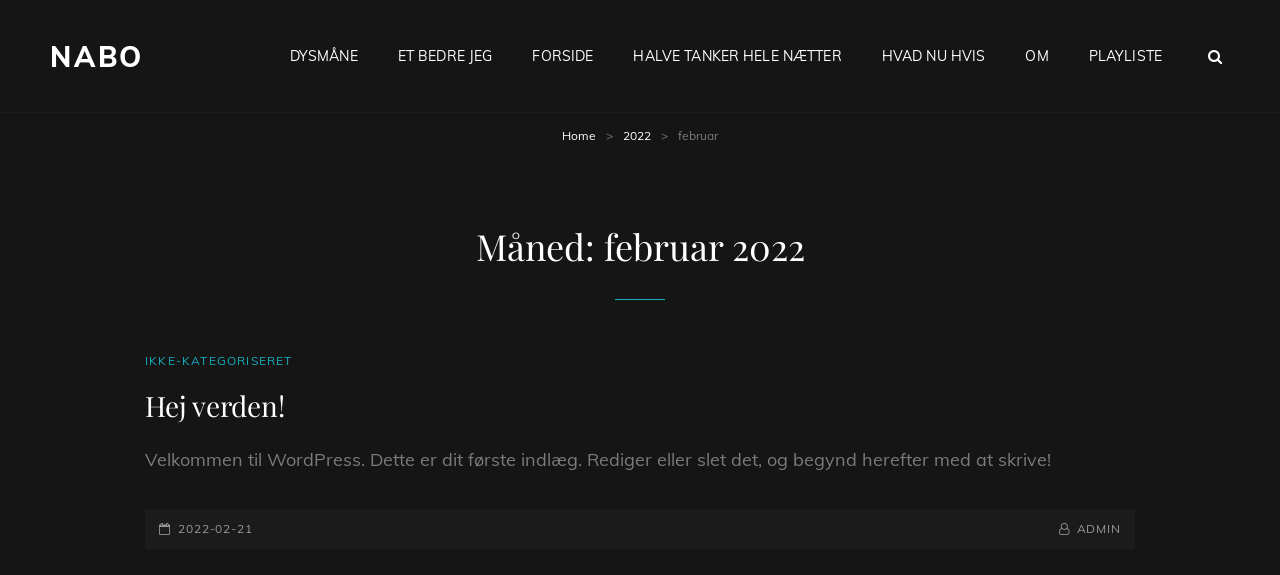

--- FILE ---
content_type: text/css
request_url: https://nabo.nu/wp-content/plugins/label-grid-tools/public/css/labelgrid-tools-public.min.css?ver=1.4.04
body_size: 3098
content:
 #releaselist, #artistlist {margin: 0 -1%;margin-bottom: 48px;}.lgsquarelist {display: grid;grid-gap: 1%;}.lgsquarelist[data-columns="1"] {grid-template-columns: repeat(1, 1fr);grid-gap: 0px;}.lgsquarelist[data-columns="2"] {grid-template-columns: repeat(2, 1fr);grid-gap: 60px;}.lgsquarelist[data-columns="3"] {grid-template-columns: repeat(3, 1fr);grid-gap: 40px;}.lgsquarelist[data-columns="4"] {grid-template-columns: repeat(4, 1fr);grid-gap: 30px;}.lgsquarelist[data-columns="5"] {grid-template-columns: repeat(5, 1fr);grid-gap: 20px;}.lgsquarelist[data-columns="6"] {grid-template-columns: repeat(6, 1fr);grid-gap: 20px;}.lgsquarelist[data-columns="7"] {grid-template-columns: repeat(7, 1fr);grid-gap: 20px;}.lgsquarelist[data-columns="8"] {grid-template-columns: repeat(8, 1fr);grid-gap: 20px;}.lgsquarelist[data-columns="x"] {grid-template-columns: repeat(1, 1fr);grid-gap: 0% 0%;}#releaselist .releaseelement, #artistlist .releaseelement {position: relative;width: 99%;margin: 1%;display: inline-block;box-shadow: 3px 3px 21px 2px rgba(0, 0, 0, .4);overflow: hidden;}#releaselist .releaseelement:hover, #artistlist .releaseelement:hover {background: #ffffff;}#releaselist .releaseelement.elementrow8 .sub_text, #releaselist .releaseelement.elementrow7 .sub_text, #releaselist .releaseelement.elementrow6 .sub_text, #releaselist .releaseelement.elementrow5 .sub_text, #artistlist .releaseelement.elementrow8 .sub_text, #artistlist .releaseelement.elementrow7 .sub_text, #artistlist .releaseelement.elementrow6 .sub_text, #artistlist .releaseelement.elementrow5 .sub_text {font-size: 0.8em;}#releaselist .releaseelement.elementrowx .image, #artistlist .releaseelement.elementrowx .image {width: 30%;float: left;}#releaselist .releaseelement.elementrowx:hover .image, #artistlist .releaseelement.elementrowx:hover .image {opacity: 1;-o-transform: scale(1);-ms-transform: scale(1);-moz-transform: scale(1);-webkit-transform: scale(1);transform: scale(1);}#releaselist .releaseelement.elementrowx .middle, #artistlist .releaseelement.elementrowx .middle {opacity: 1;width: 60%;margin-left: 15%;}#releaselist .releaseelement .image, #artistlist .releaseelement .image {opacity: 1;display: block;width: 100%;height: auto;-webkit-transition: all .7s ease;-moz-transition: all .7s ease;-ms-transition: all .7s ease;-o-transition: all .7s ease;transition: all .7s ease;backface-visibility: hidden;margin-bottom: 0px;}#releaselist .releaseelement .image img, #artistlist .releaseelement .image img {width: 100%;}#releaselist .releaseelement .middle, #artistlist .releaseelement .middle {-webkit-transition: all .5s ease;-moz-transition: all .5s ease;-ms-transition: all .5s ease;-o-transition: all .5s ease;transition: all .5s ease;opacity: 0;position: absolute;top: 50%;left: 50%;-o-transform: translate(-50%, -50%);-ms-transform: translate(-50%, -50%);-moz-transform: translate(-50%, -50%);-webkit-transform: translate(-50%, -50%);transform: translate(-50%, -50%);text-align: center;width: 86% }#releaselist .releaseelement:hover .image, #artistlist .releaseelement:hover .image {opacity: 0.2;-o-transform: scale(1.7);-ms-transform: scale(1.7);-moz-transform: scale(1.7);-webkit-transform: scale(1.7);transform: scale(1.7);}#releaselist .releaseelement:hover .middle, #artistlist .releaseelement:hover .middle {opacity: 1;}#releaselist .releaseelement .text, #artistlist .releaseelement .text {font-size: 14px;padding: 1em 1em;color: #000;}#releaselist .releaseelement .text .title {font-weight: bold;font-size: 18px;}#releaselist .releaseelement .text .artist {font-weight: bold;font-size: 14px;}#releaselist .releaseelement .text .button, #artistlist .releaseelement .text .button {display: block;text-decoration: none;text-transform: uppercase;margin-top: 1em;background-color: #646bb8;color: #ffffff;border-color: #424996;-webkit-transition: all .3s ease;-moz-transition: all .3s ease;-ms-transition: all .3s ease;-o-transition: all .3s ease;transition: all .3s ease;padding: 9px 22px;cursor: pointer;border: none;-webkit-appearance: none;border-radius: 0px;}#releaselist .releaseelement .text .button:hover, #artistlist .releaseelement .text .button:hover {background-color: #8e97ff;color: #ffffff;border-color: #6c75dd;}#releaselist .releaseelement .middle .button {display: block;}#releaselist .releaseelement .ribbonCover {position: absolute;right: -0.3em;top: -0.2em;z-index: 1;overflow: hidden;width: 175px;height: 90px;text-align: right;z-index: 90000;}#releaselist .releaseelement .ribbonCover span {font-size: 14px;font-weight: bold;color: #FFF;text-transform: uppercase;text-align: center;line-height: 26px;-o-transform: rotate(45deg);-ms-transform: rotate(45deg);-moz-transform: rotate(45deg);-webkit-transform: rotate(45deg);transform: rotate(45deg);width: 119px;display: block;background: #2ebd59;background: linear-gradient(#2ebd59 5%, #29a84f 95%);box-shadow: 0 3px 10px -5px rgba(0, 0, 0, 1);position: absolute;top: 16px;right: -28px;padding-top: 5px;}#releaselist .releaseelement .ribbonCover span::before {content: "";position: absolute;left: 0px;top: 100%;z-index: -1;border-left: 2px solid #29a84f;border-right: 2px solid transparent;border-bottom: 2px solid transparent;border-top: 2px solid #29a84f;}#releaselist .releaseelement .ribbonCover span::after {content: "";position: absolute;right: 0px;top: 100%;z-index: -1;border-left: 3px solid transparent;border-right: 3px solid #29a84f;border-bottom: 3px solid transparent;border-top: 3px solid #29a84f;}#releaselist .releaseelement.titlebelowyes, #artistlist .releaseelement.titlebelowyes {margin-top: 16px;margin-bottom: 16px;background: transparent;box-shadow: none;overflow: initial;vertical-align: top;}#releaselist .releaseelement.titlebelowyes .title, #artistlist .releaseelement.titlebelowyes .title {margin: 16px 0 0 !important;font-weight: bold;}#releaselist .releaseelement.titlebelowyes:hover img, #artistlist .releaseelement.titlebelowyes:hover img {opacity: 1;transform: none;}#releaselist .releaseelement.titlebelowyes:hover .cover, #artistlist .releaseelement.titlebelowyes:hover .cover {-o-transform: scale(1.1);-ms-transform: scale(1.1);-moz-transform: scale(1.1);-webkit-transform: scale(1.1);transform: scale(1.1);box-shadow: 0 16px 18px -2px rgba(0, 0, 0, 0.55);}#releaselist .releaseelement.titlebelowyes .cover, #artistlist .releaseelement.titlebelowyes .cover {-webkit-transition: all .3s ease;-moz-transition: all .3s ease;-ms-transition: all .3s ease;-o-transition: all .3s ease;transition: all .3s ease;box-shadow: 0 16px 18px -2px rgba(0, 0, 0, 0.30);}#releaselinks .linkTop {border: 1px solid #eee;text-align: right;text-transform: uppercase;background: #fff;max-width: 400px;margin: 0.5em auto;background-color: #ffffff;-webkit-transition: background-color 0.2s ease;-moz-transition: background-color 0.2s ease;-ms-transition: background-color .2s ease;-o-transition: background-color 0.2s ease;transition: background-color 0.2s ease;}#releaselinks .linkTop:first-child {margin-top: 0;}#releaselinks .linkTop:last-child {margin-bottom: 0;}#releaselinks .linkTop:hover {background-color: #f1f1f1;}#releaselinks .linkTop a {display: block;color: #000;text-decoration: none;text-align: right;margin: 0 1em;background-repeat: no-repeat;background-position: left;background-size: 90px auto;font-size: 14px;font-weight: bold;line-height: 2.8em;}#releaselinks .linkTop.freedownload a {background-image: url("../images/ico_freedownload.svg");}#lg_content_release.release_detail .artwork {display: inline-block;width: 45%;vertical-align: top;text-align: center;margin-right: 4%;}#lg_content_release.release_detail .artwork a {overflow: visible !important;}#lg_content_release.release_detail .release_links {display: inline-block;width: 50%;vertical-align: top;}#lg_content_release.release_detail .artwork img {width: 100%;max-width: 400px;box-shadow: 3px 3px 21px 2px rgba(0, 0, 0, .4);}#lg_content_release.release_detail .separator {height: 1px;border-bottom: 1px solid #eee;clear: both;margin: 2em 0;}#lg_content_release.release_detail .press_release {width: 67%;margin-left: 3%;display: inline-block;}#lg_content_release.release_detail .press_release .cont {vertical-align: top;padding: 3em 2em;background: #f9f9f9;border-left: 10px solid #eee;margin-bottom: 1em;font-size: 0.9em;line-height: 1.4em;quotes: "\201C" "\201D" "\2018" "\2019";position: relative;}#lg_content_release.release_detail .press_release .cont:before {content: open-quote;display: inline;height: 0;line-height: 0;left: 0.2em;position: absolute;top: 0.5em;color: #ccc;font-size: 6em;}#lg_content_release.release_detail .right_col {width: 30%;float: left;vertical-align: top;}#lg_content_release.release_detail .right_col .release_date, #lg_content_release.release_detail .right_col .cat_number {margin-bottom: 1em;}#lg_content_release.release_detail .right_col .release_data {margin-bottom: 1em;overflow: hidden;}#lg_content_release.release_detail .right_col .release_data a {-webkit-transition: all .2s ease;-moz-transition: all .2s ease;-ms-transition: all .2s ease;-o-transition: all .2s ease;transition: all .2s ease;border: 1px solid #f1f1f1;text-decoration: none;vertical-align: middle;width: 100%;display: inline-flex;}#lg_content_release.release_detail .right_col.afull_width .release_data {margin-bottom: 1em;width: 33.3%;display: inline-block;}#lg_content_release.release_detail .right_col.afull_width .release_data.totrel1 {width: 50%;margin: 0 auto;display: block;}#lg_content_release.release_detail .right_col .release_data a:hover {background-color: #f1f1f1;}#lg_content_release.release_detail .right_col .release_data .image_release {display: inline-block;margin-right: 1em;border-right: 1px solid #f1f1f1;}#lg_content_release.release_detail .right_col .release_data .image_release img {max-width: 80px;width: 100%;display: block;}#lg_content_release.release_detail .right_col .release_data .title_release {font-size: 0.85em;vertical-align: middle;height: 100%;width: 63%;text-align: center;margin: auto 5px;}#lg_content_release.release_detail .spotify_preview, #lg_content_release.release_detail .spotify_preview iframe {max-height: 300px;width: 100%;}#lg_content_release.release_detail .spotify_preview {width: 67%;min-width: 67%;display: inline-block;margin-left: 3%;margin-bottom: 2em;}#lg_content_release.release_detail .right_col .artists {margin-bottom: 1em;}#lg_content_release.release_detail .artwork .sub_artwork_details {max-width: 400px;margin: 0 auto;font-size: 0.7em;font-weight: bold;text-transform: uppercase;}#lg_content_release.release_detail .artwork .sub_artwork_details .catalog_number {float: left;padding: 0.5em 0;display: block;}#lg_content_release.release_detail .artwork .sub_artwork_details .catalog_recordlabel {float: left;padding: 0.5em 0;display: block;}#lg_content_release.release_detail .artwork .sub_artwork_details .release_date {float: right;padding: 0.5em 0;display: block;}#lg_content_release.release_detail .afull_width {width: 100%;margin: 0;}#lg_content_release.release_detail .header_release {max-width: 900px;margin: 0 auto;}#lg_content_release.release_detail .titleartist {font-size: 1.2em;font-weight: bold;margin-bottom: 10px;clear: both;}#lg-release-banner {height: 350px;width: 100%;}#lg-release-banner A {display: block;}#lg-release-banner .release-banner {background-repeat: no-repeat;background-size: cover;background-position: 50%;height: 350px;width: 100%;display: table;}#lg-release-banner .banner-image {display: table-cell;height: 350px;vertical-align: middle;width: 50%;text-align: center;background-color: rgba(0, 0, 0, 0.65);}#lg-release-banner .banner-image IMG {width: 250px;height: 250px;box-shadow: 0 5px 10px -2px rgba(255, 255, 255, 0.25);margin: 0;vertical-align: middle;-webkit-transition: all .7s ease;-moz-transition: all .7s ease;-ms-transition: all .7s ease;-o-transition: all .7s ease;transition: all .7s ease;}#lg-release-banner .banner-texts {display: table-cell;height: 350px;vertical-align: middle;width: 50%;text-align: left;color: #fff;background-color: rgba(0, 0, 0, 0.65);}#lg-release-banner .banner-texts .banner-artists {font-size: 2em;text-transform: uppercase;line-height: 1.5em;}#lg-release-banner .banner-texts .banner-release-name {font-size: 1.5em;text-transform: uppercase;line-height: 2em;}#lg-release-banner .banner-texts .banner-out-now {font-size: 1.3em;padding-top: 1.5em;}#lg-release-banner .banner-texts .banner-release-more {margin: 0.5em 0;padding: 0.4em 0.8em;font-size: 1.5em;display: inline-block;border: 1px solid;-webkit-transition: all .2s ease;-moz-transition: all .2s ease;-ms-transition: all .2s ease;-o-transition: all .2s ease;transition: all .2s ease;}#lg-release-banner A:HOVER .banner-release-more {color: #be1e2d;}#lg-release-banner A:HOVER .banner-image IMG {-o-transform: scale(1.2);-ms-transform: scale(1.2);-moz-transform: scale(1.2);-webkit-transform: scale(1.2);transform: scale(1.2);box-shadow: 0 5px 10px -2px rgba(255, 255, 255, 0.5);}#lg_custom_background {position: absolute;overflow: hidden;z-index: -1;height: 200%;width: 200%;top: -50%;left: -50%;-o-transform: translateZ(0);-ms-transform: translateZ(0);-moz-transform: translateZ(0);-webkit-transform: translateZ(0);transform: translateZ(0);background-color: #000;display: block;position: fixed;}#lg_custom_background img {position: absolute;top: 0;right: 0;bottom: 0;left: 50%;min-width: 55%;min-height: 55%;margin: auto;-o-transform: translate3d(-50%, 0, 0);-ms-transform: translate3d(-50%, 0, 0);-moz-transform: translate3d(-50%, 0, 0);-webkit-transform: translate3d(-50%, 0, 0);transform: translate3d(-50%, 0, 0);max-width: none;-o-filter: blur(30px);-ms-filter: blur(30px);-moz-filter: blur(30px);-webkit-filter: blur(30px);filter: blur(30px);opacity: .7;}#lg_lite_page {background: transparent !important;}#lg_lite_page #lg_content_release.release_lite .release_title {width: 100%;text-align: center;background: #00000099;padding: 0.8em;color: #fff;text-transform: uppercase;}#lg_lite_page #lg_content_release.release_lite .release_title H1 {text-transform: uppercase;color: #fff;}#lg_release_list_filter_container {margin-bottom: 1em;}@media only screen and (min-width:1025px) {#lg_lite_page #lg_content_release.release_lite {position: relative;height: 100vh;}#lg_lite_page #lg_content_release.release_lite .artwork, #lg_content_release.release_lite .release_links {position: absolute;width: 50%;margin: 0;padding: 0 3%;}#lg_lite_page #lg_content_release.release_lite .artwork {left: 0;text-align: right;}#lg_lite_page #lg_content_release.release_lite .release_links {right: 0;}#lg_lite_page #releaselinks .linkTop {margin: 0.5em 0;}#lg_lite_page #lg_content_release.release_lite .release_title {background: linear-gradient(0deg, rgba(0, 0, 0, 0) 0%, rgba(0, 0, 0, 0.6) 20%, rgba(0, 0, 0, 0.6) 80%, rgba(0, 0, 0, 0.6) 100%);padding-bottom: 2em;}#lg_lite_page #lg_content_release.release_lite .release_box_content {position: absolute;top: 20%;-o-transform: translateY(-50%);-ms-transform: translateY(-50%);-moz-transform: translateY(-50%);-webkit-transform: translateY(-50%);transform: translateY(-50%);width: 100%;}}@media only screen and (max-width: 1024px) {#lg_lite_page {padding: 3%;}#lg_lite_page #lg_content_release {padding: 0;}#lg_lite_page #lg_content_release.release_lite .release_title {margin-bottom: 1em;}#lg_lite_page #lg_content_release.release_lite .release_title H1 {font-size: 1.1em;}.lgsquarelist {grid-template-columns: repeat(2, 1fr) !important;grid-gap: 30px !important;}#lg_content_release.release_detail .artwork, #lg_content_release.release_detail .release_links {width: 100%;}#lg_content_release.release_detail .artwork {text-align: center;margin-bottom: 1em;margin-right: 0%;}#lg_content_release.release_detail .right_col {width: 100%;float: none;}#lg_content_release.release_detail .press_release {margin-left: 0%;width: 100%;}#lg_content_release.release_detail .right_col .release_data {margin-bottom: 1em;width: 50%;display: inline-block;}#lg_content_release.release_detail .right_col .twitter_preview {display: none;}#lg_content_release.release_detail .spotify_preview {width: 100%;min-width: 100%;margin: 0%;}#releaselinks .linkTop a {font-size: 16px;}}@media only screen and (max-width: 812px) {#lg_content_release.release_detail .right_col .release_data .title_release {font-size: 0.75em;}}@media only screen and (max-width: 768px) {#releaselist .releaseelement.elementrowx .image, #artistlist .releaseelement.elementrowx .image {width: 30%;float: none;margin: 1em auto 0;}#releaselist .releaseelement.elementrowx .middle, #artistlist .releaseelement.elementrowx .middle {opacity: 1;width: 100%;margin-left: 0%;position: initial;-o-transform: none;-ms-transform: none;-moz-transform: none;-webkit-transform: none;transform: none;}}@media only screen and (max-width: 520px) {.lgsquarelist {grid-template-columns: repeat(1, 1fr) !important;grid-gap: 0px !important;}#lg_content_release.release_detail .artwork img {width: 100%;}#lg_content_release.release_detail .separator {border-bottom: 2px solid #eee;}#releaselist .releaseelement.elementrowx .image, #artistlist .releaseelement.elementrowx .image {width: 40%;}#lg-release-banner {font-size: 0.8em;}#lg-release-banner .banner-image IMG {width: 180px;height: 180px;}}@media only screen and (max-width: 425px) {#lg_lite_page {padding: 10%;}#releaselinks .linkTop a {font-size: 0.9em;margin: 0.5em 1em;}#lg_content_release.release_detail .right_col .release_data {width: 100%;}#lg_content_release.release_detail .right_col.afull_width .release_data.totrel1 {width: 100%;}#lg_content_release.release_detail .press_release .cont {font-size: 0.8em;line-height: 1.8em;}#lg_content_release.release_detail .right_col .release_data .image_release img {max-width: 60px;}#releaselist .releaseelement.elementrowx .image, #artistlist .releaseelement.elementrowx .image {width: 70%;}#lg-release-banner .banner-image {display: none;}#lg-release-banner .banner-texts {text-align: center;}#releaselinks .linkTop a {margin: 0 1em;background-size: 50px auto;line-height: 2.0em;}}@media only screen and (max-width: 375px) {#lg_content_release.release_detail .right_col .release_data .image_release img {max-width: 40px;}#releaselist .releaseelement.elementrowx .image, #artistlist .releaseelement.elementrowx .image {width: 80%;}}@media only screen and (max-width: 320px) {#releaselinks .linkTop a {font-size: 0.7em;}}